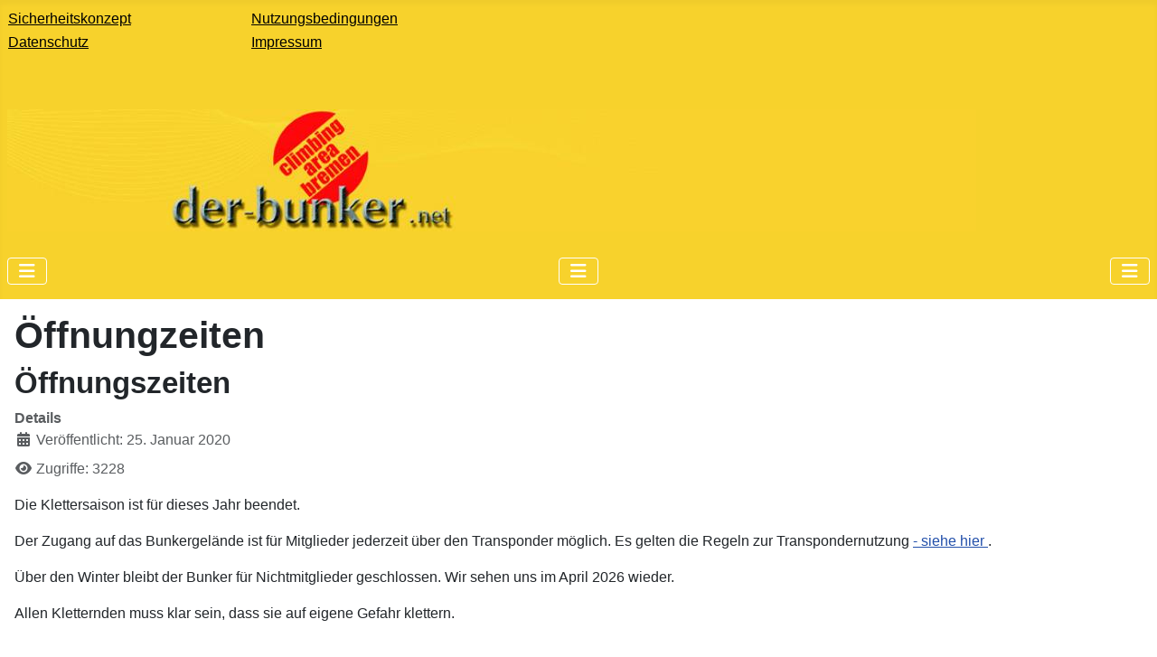

--- FILE ---
content_type: text/html; charset=utf-8
request_url: https://www.der-bunker.net/bunker/index.php/home
body_size: 2937
content:
<!DOCTYPE html>
<html lang="de-de" dir="ltr">

<head>
    <meta charset="utf-8">
	<meta name="rights" content="SV Grambke-Oslebshausen e.V.">
	<meta name="author" content="Super User">
	<meta name="viewport" content="width=device-width, initial-scale=1">
	<meta name="description" content="der-Bunker.net - der Kletterbunker und das Forum zum Klettern in Bremen. Von April bis Oktober.">
	<meta name="generator" content="Joomla! - Open Source Content Management">
	<title>Öffnungszeiten</title>
	<link href="/bunker/media/system/images/joomla-favicon.svg" rel="icon" type="image/svg+xml">
	<link href="/bunker/media/system/images/favicon.ico" rel="alternate icon" type="image/vnd.microsoft.icon">
	<link href="/bunker/media/system/images/joomla-favicon-pinned.svg" rel="mask-icon" color="#000">

    <link href="/bunker/media/system/css/joomla-fontawesome.min.css?ed4444" rel="lazy-stylesheet"><noscript><link href="/bunker/media/system/css/joomla-fontawesome.min.css?ed4444" rel="stylesheet"></noscript>
	<link href="/bunker/media/templates/site/cassiopeia/css/template.min.css?ed4444" rel="stylesheet">
	<link href="/bunker/media/templates/site/cassiopeia/css/global/colors_standard.min.css?ed4444" rel="stylesheet">
	<link href="/bunker/media/templates/site/cassiopeia/css/vendor/joomla-custom-elements/joomla-alert.min.css?0.4.1" rel="stylesheet">
	<link href="/bunker/media/templates/site/cassiopeia_bunkerj4/css/user.css?ed4444" rel="stylesheet">
	<link href="/bunker/media/com_icagenda/icicons/style.css?ed4444" rel="stylesheet">
	<style>:root {
		--hue: 214;
		--template-bg-light: #f0f4fb;
		--template-text-dark: #495057;
		--template-text-light: #ffffff;
		--template-link-color: var(--link-color);
		--template-special-color: #001B4C;
		
	}</style>

    <script src="/bunker/media/vendor/metismenujs/js/metismenujs.min.js?1.4.0" defer></script>
	<script src="/bunker/media/templates/site/cassiopeia/js/mod_menu/menu-metismenu.min.js?ed4444" defer></script>
	<script type="application/json" class="joomla-script-options new">{"joomla.jtext":{"ERROR":"Fehler","MESSAGE":"Nachricht","NOTICE":"Hinweis","WARNING":"Warnung","JCLOSE":"Schließen","JOK":"OK","JOPEN":"Öffnen"},"system.paths":{"root":"\/bunker","rootFull":"https:\/\/www.der-bunker.net\/bunker\/","base":"\/bunker","baseFull":"https:\/\/www.der-bunker.net\/bunker\/"},"csrf.token":"791ce628ab49e49740d67db86d06aa5e"}</script>
	<script src="/bunker/media/system/js/core.min.js?2cb912"></script>
	<script src="/bunker/media/templates/site/cassiopeia/js/template.min.js?ed4444" type="module"></script>
	<script src="/bunker/media/vendor/bootstrap/js/collapse.min.js?5.3.3" type="module"></script>
	<script src="/bunker/media/system/js/messages.min.js?9a4811" type="module"></script>
	<script type="application/ld+json">{"@context":"https://schema.org","@graph":[{"@type":"Organization","@id":"https://www.der-bunker.net/bunker/#/schema/Organization/base","name":"der-Bunker (SVGO e.V.)","url":"https://www.der-bunker.net/bunker/"},{"@type":"WebSite","@id":"https://www.der-bunker.net/bunker/#/schema/WebSite/base","url":"https://www.der-bunker.net/bunker/","name":"der-Bunker (SVGO e.V.)","publisher":{"@id":"https://www.der-bunker.net/bunker/#/schema/Organization/base"}},{"@type":"WebPage","@id":"https://www.der-bunker.net/bunker/#/schema/WebPage/base","url":"https://www.der-bunker.net/bunker/index.php/home","name":"Öffnungszeiten","description":"der-Bunker.net - der Kletterbunker und das Forum zum Klettern in Bremen. Von April bis Oktober.","isPartOf":{"@id":"https://www.der-bunker.net/bunker/#/schema/WebSite/base"},"about":{"@id":"https://www.der-bunker.net/bunker/#/schema/Organization/base"},"inLanguage":"de-DE","breadcrumb":{"@id":"https://www.der-bunker.net/bunker/#/schema/BreadcrumbList/17"}},{"@type":"Article","@id":"https://www.der-bunker.net/bunker/#/schema/com_content/article/1","name":"Öffnungszeiten","headline":"Öffnungszeiten","inLanguage":"de-DE","dateCreated":"2020-01-25T15:44:44+00:00","interactionStatistic":{"@type":"InteractionCounter","userInteractionCount":3228},"isPartOf":{"@id":"https://www.der-bunker.net/bunker/#/schema/WebPage/base"}}]}</script>

</head>

<body class="site com_content wrapper-static view-article no-layout no-task itemid-101">
    <header class="header container-header full-width">

        
                    <div class="grid-child container-below-top">
                
<div id="mod-custom135" class="mod-custom custom">
    <table style="width: 468px; height: 25px; float: left;">
<tbody>
<tr>
<td dir="ltr" style="width: 223px; text-align: left;"><a href="/bunker/index.php/home?view=article&amp;id=8:sicherheitskonzept&amp;catid=2">Sicherheitskonzept</a></td>
<td style="width: 78px; text-align: left;"><a href="/bunker/index.php/home?view=article&amp;id=7:rules&amp;catid=2">Nutzungsbedingungen</a></td>
</tr>
<tr>
<td style="width: 223px; text-align: left;"><a href="/bunker/index.php/home?view=article&amp;id=10:datenschutz&amp;catid=2">Datenschutz</a></td>
<td style="width: 78px; text-align: left;"><a href="/bunker/index.php/home?view=article&amp;id=9:impressum&amp;catid=2">Impressum</a> </td>
</tr>
</tbody>
</table>
<p> </p></div>

            </div>
        
                    <div class="grid-child">
                <div class="navbar-brand">
                    <a class="brand-logo" href="/bunker/">
                        <img loading="eager" decoding="async" src="https://www.der-bunker.net/bunker/images/header3.jpg" alt="der-Bunker (SVGO e.V.)" width="1072" height="135">                    </a>
                                    </div>
            </div>
        
                    <div class="grid-child container-nav">
                                    
<nav class="navbar navbar-expand-lg" aria-label="Hauptmenü">
    <button class="navbar-toggler navbar-toggler-right" type="button" data-bs-toggle="collapse" data-bs-target="#navbar1" aria-controls="navbar1" aria-expanded="false" aria-label="Navigation umschalten">
        <span class="icon-menu" aria-hidden="true"></span>
    </button>
    <div class="collapse navbar-collapse" id="navbar1">
        <ul class="mod-menu mod-menu_dropdown-metismenu metismenu mod-list ">
<li class="metismenu-item item-102 level-1 default"><a href="/bunker/index.php" class="mentry">Startseite</a></li><li class="metismenu-item item-101 level-1 current active"><a href="/bunker/index.php/home" aria-current="page">Öffnungzeiten</a></li><li class="metismenu-item item-217 level-1"><a href="/bunker/index.php/kalender" >Kalender</a></li><li class="metismenu-item item-150 level-1"><a href="/bunker/index.php/preise" >Preise</a></li><li class="metismenu-item item-981 level-1"><a href="/bunker/index.php/anmeldung-zum-klettercup-2025" >Anmeldung zum Klettercup 2025</a></li><li class="metismenu-item item-103 level-1"><a href="/bunker/index.php/weg-zum-bunker" >Weg zum Bunker</a></li><li class="metismenu-item item-128 level-1"><a href="/bunker/index.php/forum" >Forum</a></li><li class="metismenu-item item-149 level-1"><a href="/bunker/index.php/faq" >FAQ</a></li><li class="metismenu-item item-148 level-1"><a href="/bunker/index.php/routenliste" >Routenliste</a></li><li class="metismenu-item item-151 level-1"><a href="/bunker/index.php/kontakt" >Kontakt</a></li><li class="metismenu-item item-191 level-1"><a href="/bunker/index.php/anmeldung-als-permanent-climber" >Anmeldung als Permanent Climber</a></li><li class="metismenu-item item-988 level-1"><a href="/bunker/index.php/transponder-beantragen-forular" >Transponder beantragen</a></li></ul>
    </div>
</nav>

<nav class="navbar navbar-expand-lg" aria-label="Unsere Angebote">
    <button class="navbar-toggler navbar-toggler-right" type="button" data-bs-toggle="collapse" data-bs-target="#navbar91" aria-controls="navbar91" aria-expanded="false" aria-label="Navigation umschalten">
        <span class="icon-menu" aria-hidden="true"></span>
    </button>
    <div class="collapse navbar-collapse" id="navbar91">
        <ul class="mod-menu mod-menu_dropdown-metismenu metismenu mod-list ">
<li class="metismenu-item item-129 level-1"><a href="/bunker/index.php/uebersicht" >Übersicht</a></li><li class="metismenu-item item-147 level-1"><a href="/bunker/index.php/kurse" >Kurse</a></li><li class="metismenu-item item-159 level-1"><a href="/bunker/index.php/kletterscheine" >Kletterscheinprüfung</a></li><li class="metismenu-item item-160 level-1"><a href="/bunker/index.php/download-formulare" >Download Formulare</a></li><li class="metismenu-item item-218 level-1"><a href="/bunker/index.php/schulen-grp" >Schulen/Gruppen</a></li></ul>
    </div>
</nav>

<nav class="navbar navbar-expand-lg" aria-label="Benutzermenü">
    <button class="navbar-toggler navbar-toggler-right" type="button" data-bs-toggle="collapse" data-bs-target="#navbar108" aria-controls="navbar108" aria-expanded="false" aria-label="Navigation umschalten">
        <span class="icon-menu" aria-hidden="true"></span>
    </button>
    <div class="collapse navbar-collapse" id="navbar108">
        <ul class="mod-menu mod-menu_dropdown-metismenu metismenu mod-list ">
<li class="metismenu-item item-158 level-1"><a href="/bunker/index.php/login" >Login / Logout</a></li></ul>
    </div>
</nav>

                                            </div>
            </header>

    <div class="site-grid">
        
        
        
        
        <div class="grid-child container-component">
            
            
            <div id="system-message-container" aria-live="polite"></div>

            <main>
                <div class="com-content-article item-page">
    <meta itemprop="inLanguage" content="de-DE">
        <div class="page-header">
        <h1> Öffnungzeiten </h1>
    </div>
    
    
        <div class="page-header">
        <h2>
            Öffnungszeiten        </h2>
                            </div>
        
        
            <dl class="article-info text-muted">

            <dt class="article-info-term">
                        Details                    </dt>

        
        
        
        
                    <dd class="published">
    <span class="icon-calendar icon-fw" aria-hidden="true"></span>
    <time datetime="2020-01-25T16:44:44+01:00">
        Veröffentlicht: 25. Januar 2020    </time>
</dd>
        
    
            
        
                    <dd class="hits">
    <span class="icon-eye icon-fw" aria-hidden="true"></span>
    <meta content="UserPageVisits:3228">
    Zugriffe: 3228</dd>
            </dl>
    
    
        
                                                <div class="com-content-article__body">
        <p>Die Klettersaison ist für dieses Jahr beendet.</p>
<p>Der Zugang auf das Bunkergelände ist für Mitglieder jederzeit über den Transponder möglich. Es gelten die Regeln zur Transpondernutzung <a href="/bunker/index.php/faq#PCZugang">- siehe hier </a>.</p>
<p>Über den Winter bleibt der Bunker für Nichtmitglieder geschlossen. Wir sehen uns im April 2026 wieder.</p>
<p><span style="font-size: 1rem;">Allen Kletternden muss klar sein, dass sie auf eigene Gefahr klettern.</span></p>     </div>

        
                                        </div>

            </main>
            
        </div>

        
        
            </div>

            <footer class="container-footer footer full-width">
            <div class="grid-child">
                
<div id="mod-custom101" class="mod-custom custom">
    <table style="width: 468px; height: 25px; float: left;">
<tbody>
<tr>
<td dir="ltr" style="width: 223px; text-align: left;"><a href="/bunker/index.php/home?view=article&amp;id=8:sicherheitskonzept&amp;catid=2">Sicherheitskonzept</a></td>
<td style="width: 78px; text-align: left;"><a href="/bunker/index.php/home?view=article&amp;id=7:rules&amp;catid=2">Nutzungsbedingungen</a></td>
</tr>
<tr>
<td style="width: 223px; text-align: left;"><a href="/bunker/index.php/home?view=article&amp;id=10:datenschutz&amp;catid=2">Datenschutz</a></td>
<td style="width: 78px; text-align: left;"><a href="/bunker/index.php/home?view=article&amp;id=9:impressum&amp;catid=2">Impressum</a> </td>
</tr>
<tr>
<td style="width: 223px; text-align: left;"> </td>
<td style="width: 78px; text-align: left;"> </td>
</tr>
</tbody>
</table>
<p> </p>
<p> </p>
<p> <br /><a href="https://www.joomla.org" target="_blank" rel="noopener noreferrer">Joomla!</a> ist freie, unter der <a href="https://www.gnu.org/licenses/gpl-2.0.html" target="_blank" rel="noopener noreferrer">GNU/GPL-Lizenz</a> veröffentlichte Software.</p></div>

            </div>
        </footer>
    
            <a href="#top" id="back-top" class="back-to-top-link" aria-label="Zurück nach oben">
            <span class="icon-arrow-up icon-fw" aria-hidden="true"></span>
        </a>
    
    
</body>

</html>


--- FILE ---
content_type: text/css
request_url: https://www.der-bunker.net/bunker/media/templates/site/cassiopeia_bunkerj4/css/user.css?ed4444
body_size: 858
content:
/* Der Seitenkopf von Cassiopeia hat die Klasse "header" du steuerst diese also mit .header an */
/* Grundsätzliche Template Farben und Einstellungen */

:root {

    --cassiopeia-color-primary: #00ff00;
    --cassiopeia-color-link: #0000ff;
    --cassiopeia-color-hover: #ff0000;
/*
    --cassiopeia-font-family-body: "Roboto", sans-serif;
    --cassiopeia-font-family-headings: "Roboto", sans-serif;
    --cassiopeia-font-weight-headings: 700;
    --cassiopeia-font-weight-normal: 400;
  */ 
    --blue: #0d6efd;
    --indigo: #6610f2;
    --purple: #6f42c1;
    --pink: #d63384;
    --red: #dc3545;
    --orange: #fd7e14;
    --yellow: #ffc107;
    --green: #198754;
    --teal: #20c997;
    --cyan: #0dcaf0;
    --white: #fff;
    --gray: #6c757d;
    --gray-dark: #343a40;
    --gray-100: #f8f9fa;
    --gray-200: #e9ecef;
    --gray-300: #dee2e6;
    --gray-400: #ced4da;
    --gray-500: #adb5bd;
    --gray-600: #6c757d;
    --gray-700: #495057;
    --gray-800: #343a40;
    --gray-900: #212529;
    --primary: #0d6efd;
    --secondary: #6c757d;
    --success: #198754;
    --info: #0dcaf0;
    --warning: #ffc107;
    --danger: #dc3545;
    --light: #f8f9fa;
    --dark: #212529;
    --primary-rgb: 13, 110, 253;
    --secondary-rgb: 108, 117, 125;
    --success-rgb: 25, 135, 84;
    --info-rgb: 13, 202, 240;
    --warning-rgb: 255, 193, 7;
    --danger-rgb: 220, 53, 69;
    --light-rgb: 248, 249, 250;
    --dark-rgb: 33, 37, 41;
    --white-rgb: 255, 255, 255;
    --black-rgb: 0, 0, 0;
    --body-color-rgb: 33, 37, 41;
    --body-bg-rgb: 255, 255, 255;
/*
  --font-sans-serif: system-ui, -apple-system, "Segoe UI", Roboto, "Helvetica Neue", Arial, "Noto Sans", "Liberation Sans", sans-serif, "Apple Color Emoji", "Segoe UI Emoji", "Segoe UI Symbol", "Noto Color Emoji";
    --font-monospace: SFMono-Regular, Menlo, Monaco, Consolas, "Liberation Mono", "Courier New", monospace;
    --gradient: linear-gradient(180deg, rgba(255, 255, 255, 0.15), rgba(255, 255, 255, 0));
    --body-font-family: var(--cassiopeia-font-family-body);
    --body-font-size: 2rem;
    --body-font-weight: 400;
    --body-line-height: 1.5;
    --body-color: #383838;
    --body-bg: #efefef;
  */
  
  
}

.menu {
  color: #212529;
}

.header {
    background: rgb(247,210,44);
  	color: #212529;
  	
	/*background: linear-gradient(90deg, rgba(2,0,36,1) 0%, rgba(119,9,121,1) 35%, rgba(0,212,255,1) 100%); */
}

/* Der Seitenfuß von Cassiopeia hat die Klasse "footer" du steuerst diese also mit .footer an */

.footer {
    background: rgb(247,210,44);
	/*background: linear-gradient(90deg, rgba(2,0,36,1) 0%, rgba(119,9,121,1) 35%, rgba(0,212,255,1) 100%); */
}

.mod-menu  a {
    color: BLACK !important;
}

.footer  a {
    color: BLACK !important;
}

.header a {
    color: BLACK !important;
}